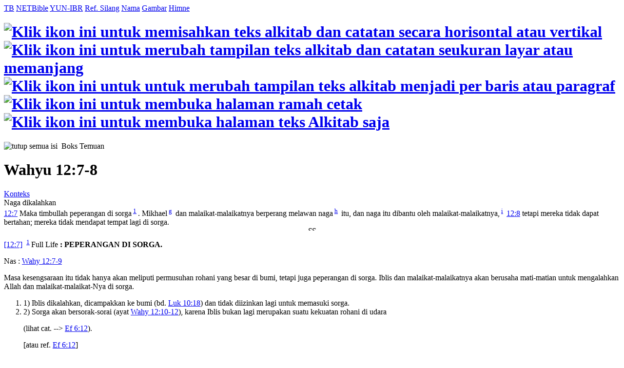

--- FILE ---
content_type: text/html; charset=UTF-8
request_url: https://alkitab.sabda.org/passage.php?passage=Why%2012:7-8&tab=text
body_size: 32282
content:
<!--<!DOCTYPE html PUBLIC "-//W3C//DTD XHTML 1.0 Transitional//EN" "http://www.w3.org/TR/xhtml1/DTD/xhtml1-transitional.dtd">-->
<html>
<head>
<meta http-equiv="Content-Type" content="text/html; charset=utf-8" />
<meta name="keywords" content="alkitab, alkitab online, alkitab elektronik, alkitab indonesia, alkitab sabda, biblika, terjemahan baru, kabar baik, terjemahan lama, firman allah yang hidup, kitab suci injil, shellabear, pencarian alkitab, terjemahan alkitab, versi alkitab, ayat alkitab, daftar ayat alkitab, situs alkitab, alat-alat biblika, program alkitab, alkitab program, software alkitab, alkitab software, CD SABDA, download alkitab, alkitab download, sejarah alkitab, alkitab, sabda, kristen, katolik, kristiani, nasrani, gereja, alkitab online, pelayanan, indonesia">
<meta name="robots" content="noindex">
<!--meta name="viewport" content="width=device-width, initial-scale=1" /-->
<title>    Why 12:7-8 (TB) - Tampilan Daftar Ayat - Alkitab SABDA
</title>
<link rel="alternate" type="application/rss+xml" title="RSS 2.0" href="xml/feed.php" />


<link rel="stylesheet" href="styles/plain.css?v=202409a" type="text/css" />
<link rel="stylesheet" href="styles/jquery.cluetip.css" type="text/css" />
<link rel="stylesheet" href="styles/jquery.treeview.css" type="text/css" />
<link rel="stylesheet" href="styles/jquery.contextmenu.css" type="text/css" />
<link rel="stylesheet" href="styles/flora.resizable.css" type="text/css" />
<link rel="search" type="application/opensearchdescription+xml" title="Alkitab SABDA" href="xml/search_univ.xml">
<script type="text/javascript" language="javascript" src="scripts/jquery-latest.js"></script>
<script type="text/javascript" language="javascript" src="scripts/jquery.tablesorter.js"></script>
<script type="text/javascript" language="javascript" src="scripts/jquery.qookie.js"></script>
<script type="text/javascript" language="javascript" src="scripts/jquery.treeview.js"></script>
<script type="text/javascript" language="javascript" src="scripts/jquery.form.js"></script>
<script type="text/javascript" language="javascript" src="scripts/jquery.contextMenu.js"></script>
<script type="text/javascript" language="javascript" src="scripts/ui.core.js"></script>
<script type="text/javascript" language="javascript" src="scripts/ui.base.js"></script>
<script type="text/javascript" language="javascript" src="scripts/ui.resizable.js"></script>
<script type="text/javascript" language="javascript" src="scripts/ui.draggable.js"></script>
<script type="text/javascript" language="javascript" src="scripts/ui.droppable.js"></script>
<script type="text/javascript" language="javascript" src="scripts/jquery.gabung.js?v=202409a"></script>
<script type="text/javascript" language="javascript" src="scripts/plain.js"></script>

</head>
<body onload="setSize();" onresize="setSize();" ondblclick="jumpSearch('search.php', '', 'id', '');">
<div id="main" onmousemove="goSlide(event);" onmouseup="stopSlide();">
<div class="tabs">
<a class="tab active" id="NB_tab" href="passage.php?passage=Why 12:7-8&amp;tab=text">TB</a>
<a class="tab" id="ALT_tab" href="passage.php?passage=Why 12:7-8&amp;tab=alt">NETBible</a>
<a class="tab" id="GRKHEB_tab" href="passage.php?passage=Why 12:7-8&amp;tab=grkheb">YUN-IBR</a>
<a class="tab" id="XREF_tab" href="passage.php?passage=Why 12:7-8&amp;tab=xref">Ref. Silang</a>
<a class="tab" id="NAMES_tab" href="passage.php?passage=Why 12:7-8&amp;tab=names">Nama</a>
<a class="tab" id="ARTS_tab" href="passage.php?passage=Why 12:7-8&amp;tab=arts">Gambar</a>
<a class="tab" id="HYMNS_tab" href="passage.php?passage=Why 12:7-8&amp;tab=hymns">Himne</a>
</div>
    <div id="NB">
    <div id="title" class="texts">
        <h1><a id="vertical" href="#"><img src="images/vertical.gif" border="0" title="Klik ikon ini untuk memisahkan teks alkitab dan catatan secara horisontal atau vertikal"></a> <a id="long_version" href="#"><img src="images/long_version.gif" border="0" title="Klik ikon ini untuk merubah tampilan teks alkitab dan catatan seukuran layar atau memanjang"></a> <a id="break" href="#"><img src="images/lines.gif" border="0" title="Klik ikon ini untuk untuk merubah tampilan teks alkitab menjadi per baris atau paragraf"></a> <a href="passage.php?passage=Why 12:7-8&amp;mode=print" target=_blank><img src="images/printer.gif" border="0" title="Klik ikon ini untuk membuka halaman ramah cetak"></a> <a href="passage.php?passage=Why 12:7-8&amp;mode=text" target=_blank><img src="images/text.gif" border="0" title="Klik ikon ini untuk membuka halaman teks Alkitab saja"></a></h1>
    </div>
    <div id="upper">
    <div class="texts">    
    	<div class="discbox_passage" id="statsbox">
        	<div class="head_disco"><a class="min"><img src="images/minus.gif" border="0" title="tutup semua isi"></a>&nbsp;&nbsp;Boks Temuan</div>
    	</div>
        	                    <h1>Wahyu 12:7-8</h1>
                                                            	<a id="context" href="bible.php?book=Why&amp;chapter=12#v7">Konteks</a><br>
                                                  
                            						                        	                        	<div class="paragraphtitle">Naga dikalahkan</div><a name="7" href="                    verse.php?book=Why&amp;chapter=12&amp;verse=7
                "><span class="vref">12:7</span></a> Maka timbullah peperangan di sorga<sup> <a href="#n1" id="n30899_full_1" name="v1" pos="1" onmouseover="jumpVerseNote('n1');">1</a>&nbsp;</sup>. Mikhael<sup> <a id="xf__30899_g" href="#" class="xfull_trigger">g</a>&nbsp;</sup> dan malaikat-malaikatnya berperang melawan naga<sup> <a id="xf__30899_h" href="#" class="xfull_trigger">h</a>&nbsp;</sup> itu, dan naga itu dibantu oleh malaikat-malaikatnya,<sup> <a id="xf__30899_i" href="#" class="xfull_trigger">i</a>&nbsp;</sup>
                                             	                			                		   	                         	                                                                                                                                                                                            
                            						                        	                        	<a name="8" href="                    verse.php?book=Why&amp;chapter=12&amp;verse=8
                "><span class="vref">12:8</span></a> tetapi mereka tidak dapat bertahan; mereka tidak mendapat tempat lagi di sorga.
                                             	                			                                                                                                                                                                                        </div>
    </div>
                                            	<div id="divider" align="center" onmousedown="startSlide();" mode="horisontal">
    	    <img id="t_arrow" src="images/t_arrow.gif" alt="Seret untuk mengatur ukuran" height="8"><img id="d_arrow" src="images/d_arrow.gif" alt="Seret untuk mengatur ukuran" height="8"><img id="l_arrow" src="images/l_arrow3.gif" alt="Seret untuk mengatur ukuran" height="16" style="display: none; position: absolute; bottom: 0; top: 0px; left:0; margin: 0;"><img id="r_arrow" src="images/r_arrow3.gif" alt="Seret untuk mengatur ukuran" height="16" style="display: none; position: absolute; bottom: 0; top: -16px; left:0; margin: 0;">
    	</div>
    	<div id="lower">
    	<div class="notes texts">
    	    	                    	                                	                	                        		            	            <p class="note"><a class="verse_in_notes verse_trigger" _dir="up" ver="tb" href="verse.php?book=Mat&amp;chapter=12&amp;verse=7" id="30899" >[12:7]</a>&nbsp;&nbsp;<sup><a href="#v1" name="n1" onmouseover="jumpVerseNote('v1');">1</a>&nbsp;</sup><span class="notetype">Full Life</span> <b>: PEPERANGAN DI SORGA. </b><p class="title">Nas  : <a href="passage.php?passage=Why%2012:7-9&tab=text" class="verse_trigger" id="30899-30901" context="">Wahy 12:7-9</a></p>


<p>Masa kesengsaraan itu tidak hanya akan meliputi permusuhan rohani
yang besar di bumi, tetapi juga peperangan di sorga. Iblis dan
malaikat-malaikatnya akan berusaha mati-matian untuk mengalahkan Allah dan
malaikat-malaikat-Nya di sorga.</p>
<ol class="no_number">
    <li>1) Iblis dikalahkan, dicampakkan ke bumi (bd. <a href="verse.php?book=Luk&chapter=10&verse=18&tab=text" class="verse_trigger" id="25382" context="">Luk 10:18</a>) dan tidak
   diizinkan lagi untuk memasuki sorga.</li>

    <li>2) Sorga akan bersorak-sorai (ayat <a href="passage.php?passage=Why%2012:10-12&tab=text" class="verse_trigger" id="30902-30904" context="">Wahy 12:10-12</a>), karena Iblis
   bukan lagi merupakan suatu kekuatan rohani di udara
          <p class="blockquote">(lihat cat. --> <a id="n29350_full_0" class="note_trigger" href="commentary.php?book=Ef&chapter=6&verse=12&cmt=full">Ef 6:12</a>).</p>
          <p class="blockquote">[atau ref.     <a href="verse.php?book=Ef&chapter=6&verse=12&tab=text" class="verse_trigger" id="29350" context="">Ef 6:12</a>]</p>

   Pada saat yang sama, hal itu akan mengakibatkan "celaka" atas mereka
   yang ada di bumi (ayat <a href="passage.php?passage=Why%2012:12-13&tab=text" class="verse_trigger" id="30904-30905" context="">Wahy 12:12-13</a>). Kejatuhan Iblis ini mungkin
   akan menjadi awal dari masa kesengsaraan besar.</li>

</ol></p>
        	                	                                                            	     
                           
    	    	</div>
    	</div>
        </div>


<script language="JavaScript" type="text/javascript">
<!--
book = "Mat";
chapter = "1";
passage = "Why 12:7-8";
tab = "text";

open_disc = "buka boks temuan";
close_disc = "tutup boks temuan";
collapse_all = "kecilkan semua";
expand_all = "buka semua";

autoplayon_text = "Klik ikon ini untuk mengaktifkan autoplay lagu himne.";
autoplayoff_text = "Klik ikon ini untuk menonaktifkan autoplay lagu himne.";

hide_all_content = "tutup semua isi";
hide_content = "tutup isi";
show_all_content = "tampilkan semua isi";
show_content = "tampilkan isi";

names_verse_show = "klik untuk menampilkan ayat-ayat terkait";
names_verse_hide = "sembunyikan";

arts_url = "images/arts";
all_text = "Semua";
//-->
</script>
<div id="closer">
</div>
<div id="footer">
	<div class="menu">
		<div style="position:relative;clear:both; padding:5px 0">
			<center>
			<!-- &copy; 2005-2026 <a href="https://www.ylsa.org/">Yayasan Lembaga SABDA (YLSA)</a> | <a href="https://kontak.sabda.org/" rel="nofollow" target="_blank">Laporan Masalah/Saran</a></a> -->
			<a href="https://copyright.sabda.org">Copyright</a> &copy; 2005-2026 <a href="https://www.ylsa.org/">Yayasan Lembaga SABDA (YLSA)</a>. All Rights Reserved. <br/>
			Bank BCA Cabang Pasar Legi Solo - No. Rekening: 0790266579 - a.n. Yulia Oeniyati <br/>
			<a href="https://kontak.sabda.org">Kontak</a> | <a href="https://ylsa.org/partisipasi">Partisipasi</a> | <a href="https://ylsa.org/donasi">Donasi</a>
			</center>
		</div>
	</div>
</div>
</div>
<div id="left">
<div id="handle" onclick="slideLeft()">
      <img src="images/leftmenu_left_arrow.gif">
  </div>
<div id="left_in">
<div class="menu">
	<div>
	Tampilkan Alkitab
	<form action="displaybible.php" name="formBible">
		<select name="book" class="input_small" onchange="selectBookChapAll(this.selectedIndex+1, formBible.chapter.selectedIndex+1, formBible.verse.selectedIndex, formBible.chapter, formBible.verse);">
    		    		    <option value="Kej" >Kejadian</option>
    		    		    <option value="Kel" >Keluaran</option>
    		    		    <option value="Im" >Imamat</option>
    		    		    <option value="Bil" >Bilangan</option>
    		    		    <option value="Ul" >Ulangan</option>
    		    		    <option value="Yos" >Yosua</option>
    		    		    <option value="Hak" >Hakim-hakim</option>
    		    		    <option value="Rut" >Rut</option>
    		    		    <option value="1Sam" >1 Samuel</option>
    		    		    <option value="2Sam" >2 Samuel</option>
    		    		    <option value="1Raj" >1 Raja-raja</option>
    		    		    <option value="2Raj" >2 Raja-raja</option>
    		    		    <option value="1Taw" >1 Tawarikh</option>
    		    		    <option value="2Taw" >2 Tawarikh</option>
    		    		    <option value="Ezr" >Ezra</option>
    		    		    <option value="Neh" >Nehemia</option>
    		    		    <option value="Est" >Ester</option>
    		    		    <option value="Ayb" >Ayub</option>
    		    		    <option value="Mzm" >Mazmur</option>
    		    		    <option value="Ams" >Amsal</option>
    		    		    <option value="Pkh" >Pengkhotbah</option>
    		    		    <option value="Kid" >Kidung Agung</option>
    		    		    <option value="Yes" >Yesaya</option>
    		    		    <option value="Yer" >Yeremia</option>
    		    		    <option value="Rat" >Ratapan</option>
    		    		    <option value="Yeh" >Yehezkiel</option>
    		    		    <option value="Dan" >Daniel</option>
    		    		    <option value="Hos" >Hosea</option>
    		    		    <option value="Yl" >Yoel</option>
    		    		    <option value="Am" >Amos</option>
    		    		    <option value="Ob" >Obaja</option>
    		    		    <option value="Yun" >Yunus</option>
    		    		    <option value="Mi" >Mikha</option>
    		    		    <option value="Nah" >Nahum</option>
    		    		    <option value="Hab" >Habakuk</option>
    		    		    <option value="Zef" >Zefanya</option>
    		    		    <option value="Hag" >Hagai</option>
    		    		    <option value="Za" >Zakharia</option>
    		    		    <option value="Mal" >Maleakhi</option>
    		    		    <option value="Mat" >Matius</option>
    		    		    <option value="Mrk" >Markus</option>
    		    		    <option value="Luk" >Lukas</option>
    		    		    <option value="Yoh" >Yohanes</option>
    		    		    <option value="Kis" >Kisah Para Rasul</option>
    		    		    <option value="Rm" >Roma</option>
    		    		    <option value="1Kor" >1 Korintus</option>
    		    		    <option value="2Kor" >2 Korintus</option>
    		    		    <option value="Gal" >Galatia</option>
    		    		    <option value="Ef" >Efesus</option>
    		    		    <option value="Flp" >Filipi</option>
    		    		    <option value="Kol" >Kolose</option>
    		    		    <option value="1Tes" >1 Tesalonika</option>
    		    		    <option value="2Tes" >2 Tesalonika</option>
    		    		    <option value="1Tim" >1 Timotius</option>
    		    		    <option value="2Tim" >2 Timotius</option>
    		    		    <option value="Tit" >Titus</option>
    		    		    <option value="Flm" >Filemon</option>
    		    		    <option value="Ibr" >Ibrani</option>
    		    		    <option value="Yak" >Yakobus</option>
    		    		    <option value="1Ptr" >1 Petrus</option>
    		    		    <option value="2Ptr" >2 Petrus</option>
    		    		    <option value="1Yoh" >1 Yohanes</option>
    		    		    <option value="2Yoh" >2 Yohanes</option>
    		    		    <option value="3Yoh" >3 Yohanes</option>
    		    		    <option value="Yud" >Yudas</option>
    		    		    <option value="Why" >Wahyu</option>
    				</select><br>
		<select name="chapter" class="input_small" onchange="selectChapterAll(formBible.book.selectedIndex+1, this.selectedIndex+1, formBible.verse.selectedIndex, formBible.verse);">
    		    		    <option class="input_small" value="1" selected="selected">1</option>
    		    		    <option class="input_small" value="2">2</option>
    		    		    <option class="input_small" value="3">3</option>
    		    		    <option class="input_small" value="4">4</option>
    		    		    <option class="input_small" value="5">5</option>
    		    		    <option class="input_small" value="6">6</option>
    		    		    <option class="input_small" value="7">7</option>
    		    		    <option class="input_small" value="8">8</option>
    		    		    <option class="input_small" value="9">9</option>
    		    		    <option class="input_small" value="10">10</option>
    		    		    <option class="input_small" value="11">11</option>
    		    		    <option class="input_small" value="12">12</option>
    		    		    <option class="input_small" value="13">13</option>
    		    		    <option class="input_small" value="14">14</option>
    		    		    <option class="input_small" value="15">15</option>
    		    		    <option class="input_small" value="16">16</option>
    		    		    <option class="input_small" value="17">17</option>
    		    		    <option class="input_small" value="18">18</option>
    		    		    <option class="input_small" value="19">19</option>
    		    		    <option class="input_small" value="20">20</option>
    		    		    <option class="input_small" value="21">21</option>
    		    		    <option class="input_small" value="22">22</option>
    		    		    <option class="input_small" value="23">23</option>
    		    		    <option class="input_small" value="24">24</option>
    		    		    <option class="input_small" value="25">25</option>
    		    		    <option class="input_small" value="26">26</option>
    		    		    <option class="input_small" value="27">27</option>
    		    		    <option class="input_small" value="28">28</option>
    			    </select>
		<select name="verse" class="input_small" >
		    <option class="input_small" value="0" selected="selected">SEMUA</option>
    		    		    <option class="input_small" value="1">1</option>
    		    		    <option class="input_small" value="2">2</option>
    		    		    <option class="input_small" value="3">3</option>
    		    		    <option class="input_small" value="4">4</option>
    		    		    <option class="input_small" value="5">5</option>
    		    		    <option class="input_small" value="6">6</option>
    		    		    <option class="input_small" value="7">7</option>
    		    		    <option class="input_small" value="8">8</option>
    		    		    <option class="input_small" value="9">9</option>
    		    		    <option class="input_small" value="10">10</option>
    		    		    <option class="input_small" value="11">11</option>
    		    		    <option class="input_small" value="12">12</option>
    		    		    <option class="input_small" value="13">13</option>
    		    		    <option class="input_small" value="14">14</option>
    		    		    <option class="input_small" value="15">15</option>
    		    		    <option class="input_small" value="16">16</option>
    		    		    <option class="input_small" value="17">17</option>
    		    		    <option class="input_small" value="18">18</option>
    		    		    <option class="input_small" value="19">19</option>
    		    		    <option class="input_small" value="20">20</option>
    		    		    <option class="input_small" value="21">21</option>
    		    		    <option class="input_small" value="22">22</option>
    		    		    <option class="input_small" value="23">23</option>
    		    		    <option class="input_small" value="24">24</option>
    		    		    <option class="input_small" value="25">25</option>
    			    </select>
		<input class="input_small" type="submit" value="Tampilkan" />
		    </form><br><br>
		<div class="uni_search">
			Pencarian Universal:<br>
			<form action="universal.php">
				<input class="input_small uni_note_trigger"  type="text" value="" name="s" />
				<input clasS="input_small"  type="submit" value="Cari" /><br/>
	            <input class="input_small" type="checkbox" name="scope" value="def"  /><span class="input_small">Hanya dalam TB</span><br/>
                <input class="input_small" type="checkbox" name="exact" value="on" ><span class="input_small">Pencarian Tepat</span>
										    </form>
		    <div style="cursor:pointer; margin-top:10px;">
		    	<a href="advanced.php?bib=on#bib">Pencarian Khusus</a>
		    </div>
		</div>
	</div>
</div>
<hr>
<div class="menu">
	<div><a href="commentary.php">Tafsiran/Catatan</a><br>
	<a href="dictionary.php">Studi Kamus</a><br>
	<a href="lexicon.php">Studi Kata</a><br>
	<a href="strong.php">Leksikon</a><br>
	<a href="map.php?index=map">Sistem Studi Peta</a><br>
	<a href="illustration.php">Ilustrasi Khotbah</a><br>
	<a href="expository.php">Ekspositori</a><br>
    <a href="arts.php">Gambar</a><br>
	<a href="resource.php">Resource</a><br>
	<a href="daily.php">Bacaan Alkitab Harian</a><br>
	<a href="thebibleproject.php">The Bible Project</a><br>
	<a href="tetelestai.php">Tetelestai</a><br>
	<a href="suku.php">Studi Alkitab Suku</a><br>
		<a href="https://sabdaweb.sabda.org/" target="_blank">SABDA web</a><br>	<a href="https://www.sabda.net/" target="_blank">Software SABDA</a><br>	<a href="https://alkitab.mobi/" target="_blank">Alkitab Mobile</a><br>
	<a href="https://android.sabda.org" target="_blank">Alkitab Android</a><br>
	<a href="https://badeno.sabda.org/" target="_blank">BaDeNo</a><br>
	<a href="https://gpt.sabda.org" target="_blank">Alkitab GPT</a><br>
	<a href="https://live.sabda.org/ig_alkitop" target="_blank">Alki-TOP</a><br>
	<a href="https://devx.sabda.org/diglot" target="_blank">Audio-Diglot</a><br>
	</div>
</div>
<hr>
<div class="tip"><a href="tips.php">TIP #15</a>: Gunakan tautan <a href="strong.php?id=4678">Nomor Strong</a> untuk mempelajari teks asli Ibrani dan Yunani. [<a href="tips.php">SEMUA</a>]</div>
<div class="mini">dibuat dalam <b>0.03</b> detik<br>dipersembahkan oleh <a href="https://www.ylsa.org/">YLSA</a></div>
</div>
</div>
<div id="header"  class="header">
<div id="header_left" class="header_left">
		
		
			<!--<img src="images/head_id.gif">-->
	<div id="head-title"><h1><a href="home.php" title="Alkitab SABDA">Alkitab SABDA</a></h1></div>
</div>
<!--
<div id="header_right" class="header_right">
<a href="http://www.bible.org/page.php?page_id=3086">Download</a> &amp; <a href="http://store.bible.org/category.asp?CategoryID=1&ParentID=0">Simpan</a><br>
<a href="http://www.bible.org/page.php?page_id=5032">Alkitab SABDA&#8482;</a>
</div>
-->
<!--
<div style="position:absolute; z-index:100; left:160px; top:13px; width:50px; height:50px;">
	<img src="images/beta.gif">
</div>
-->
<div id="multilingual">
    <form action="passage.php" name="formLingual">
        Antarmuka : <b>Indonesia</b> | <a href="passage.php?lang=en">Inggris</a> <span style="margin-left:20px">Versi : </span>
        <select name="version" class="multilingual_size" onChange="javascript:document.formLingual.submit();">
                            <option value="net">New English Translation</option>
                            <option value="av">King James Version</option>
                            <option value="tb" selected="selected">Alkitab Terjemahan Baru</option>
                            <option value="ayt">Alkitab Yang Terbuka</option>
                            <option value="avb">Alkitab Versi Borneo</option>
                            <option value="tl">Terjemahan Lama</option>
                            <option value="bis">Alkitab Kabar Baik (BIS)</option>
            	    </select>
    </form>
</div>

<div id="menu_bar" class="menu_bar_left">
    <div style="position: relative; float:right; margin: 0 10px 0 0">
        <form name="PrefForm" action=preferences.php method="POST">
            <input type="hidden" name="prev" value=http://alkitab.sabda.org/passage.php?passage=Why%2012:7-8&tab=text>
            <a id="preference" href="preferences.php"  onclick="PrefForm.submit(); return false;" class="drop_pref menubar">Preferensi</a>        </form>
    </div>
		&nbsp;&nbsp;<a class="menubar" href="advanced.php?bib=on#bib">Pencarian Khusus</a>&nbsp;&nbsp;&nbsp;&nbsp;&nbsp;&nbsp;&nbsp;&nbsp;&nbsp;&nbsp;&nbsp;&nbsp;&nbsp;&nbsp;&nbsp;&nbsp;&nbsp;&nbsp;&nbsp;&nbsp;&nbsp;&nbsp;&nbsp;&nbsp;&nbsp;&nbsp;&nbsp;&nbsp;
	
					<a class="menubar" href="home.php">Home</a>
				|
					<a class="menubar" href="https://www.ylsa.org/" target="_blank">YLSA</a>
				|
					<a class="menubar" href="download.php">Download</a>
						|
					<a class="menubar" href="features.php">Fitur</a>
				|
					<a class="link_bar menubar" href="fonts.php">Font</a>
		
				
					| <a id="tutorial" href="#" class="link_bar drop_menubar">Tutorial</a>
				<!-- | <a class="link_bar" href="https://fb.sabda.org/alkitab" target="_blank">FAQ</a> -->
		| <a id="interactive" href="#" class="link_bar drop_menubar">Interaktif</a>
				|
					<a class="link_bar menubar" href="logs.php">Logs</a>
				|
					<a class="link_bar menubar" href="about.php">Tentang Kami</a>
		</div>
</div>
<script language="JavaScript" type="text/javascript">
<!--
baseUrl = "";
uni_note_1 = "Kotak Pencarian Universal membantu Anda melihat:<br>";
uni_note_2 = "- <b>alkitab<\/b> (mis.: Yoh 3)<br>";
uni_note_3 = "- <b>ayat<\/b> (mis.: Yoh 3:16)<br>";
uni_note_4 = "- <b>kutipan<\/b> (mis.: Yoh 3:16-21; 1 Yoh 4:7-21)<br>";
uni_note_5 = "- <b>kata<\/b> (mis.: Nikodemus)<br>";
uni_note_6 = "- <b>frasa<\/b> (mis.: \"Yesus Kristus\")<br>";
uni_note_7 = "- <b>nomor strong<\/b> (mis.: 25)<br>";
uni_note_8a = "Centang \"<b>Hanya dalam ";
uni_note_8b = "</b>\" untuk mencari kata hanya dalam teks Alkitab versi ";
uni_note_9 = "Untuk mengembangkan pencarian Anda, gunakan simbol (wildcard) \"?\" atau \"*\" :<br>";
uni_note_10 = "(mis.: sara?, ab??m, sara*, ab*am)";
show_help = "Bantuan";
hide_help = "Bantuan";
show = "tampilkan";
hide = "sembunyikan";
en_text_hide = "[-] Bhs. Inggris";
en_text_show = "[+] Bhs. Inggris";
id_text_hide = "[-] Bhs. Indonesia";
id_text_show = "[+] Bhs. Indonesia";
sk_text_hide = "[-] Bhs. Suku";
sk_text_show = "[+] Bhs. Suku";
kn_text_hide = "[-] Kuno";
kn_text_show = "[+] Kuno";
context_correct = "Apakah referensi ayat ini benar?";
yes = "Benar";
no = "Salah";
thanks_correct = "Terima kasih atas kontribusi Anda dalam memberikan saran.";
suggest = "Saran Anda";
suggest_ex = "mis.: Yoh 3:14-18";
editor_comments = "Ini adalah tautan ke formulir komentar NET Bible. Di sini, Anda dapat mengirimkan komentar secara langsung kepada para penerjemah dan editor mengenai bagaimana mereka menerjemahkan teks tertentu, memberikan informasi mengenai kesalahan ketik, dll., serta membaca komentar pengguna lain.";
more = "selebihnya";
lang_version = {"en":{"default_bib":"net"},"id":{"default_bib":"tb"},"in":{"default_bib":"assamese"}};
language_version = "id";
all_upper = "SEMUA";
in_cap = "Dalam";
version = "TB";
default_bible = "TB";
def_lang = "id";

forum = "Forum Techie";
forum_page = "https://forum.bible.org/viewforum.php?f=89";
discuss = "Diskusi Umum";
discuss_page = "https://forum.bible.org/viewforum.php?f=84";

information = "Informasi";
description = "deskripsi";
author = "penulis";

advanced = "Pencarian Khusus";
commentaries = "Tafsiran/Catatan";
dictionaries = "Studi Kamus";
maps = "Sistem Studi Peta";
lexicon = "Studi Kata";
illustrations = "Ilustrasi Khotbah";
arts = "Gambar";
topical = "Resource";
daily = "Bacaan Alkitab Harian";

verse_cmt = "Tafsiran/Catatan";
verse_parallel = "Versi Paralel";
verse_analysis = "Analisa Kata";
verse_itldraft = "ITL - draft";
passage_def = "TB";
passage_alt = "NETBible";
passage_grkheb = "YUN-IBR";
passage_xref = "Ref. Silang";
passage_name = "Nama";
passage_art = "Gambar";
passage_hymn = "Himne";

left_hide = "Klik untuk menyembunyikan menu sebelah kiri";
left_show = "Klik untuk menampilkan menu sebelah kiri";

interlinear_greek = "https://devx.sabda.org/interlinear/grk2net/detail.php";
interlinear_hebrew = "https://devx.sabda.org/interlinear/heb2net/detail.php";
tbindolinear_greek = "https://devx.sabda.org/indolinear/grk2tb/detail.php";
tbindolinear_hebrew = "https://devx.sabda.org/indolinear/heb2tb/detail.php";
tlindolinear_greek = "https://devx.sabda.org/indolinear/grk2tl/detail.php";
tlindolinear_hebrew = "https://devx.sabda.org/indolinear/heb2tl/detail.php";

all_text = "Semua";

if (("passage.php" == "bible.php" && "text" == "text") || ("passage.php" == "bible.php" && "text" == "alt" && "net" != "kjv") || ("passage.php" == "passage.php" && "text" == "text") || ("passage.php" == "passage.php" && "text" == "alt" && "net" != "kjv") || ("passage.php" == "daily.php"))
	$("#left_in").css("overflow", "auto");

if (("passage.php" == "bible.php" && "text" == "text") || ("passage.php" == "bible.php" && "text" == "alt" && "net" != "kjv") || ("passage.php" == "passage.php" && "text" == "text") || ("passage.php" == "passage.php" && "text" == "alt" && "net" != "kjv") || ("passage.php" == "daily.php"))
	$("body").css("overflow", "hidden");

if ("passage.php" == "advanced.php" && "" == "on")
    $("#bib_wrap").show();

if ("passage.php" == "advanced.php" && "" == "on")
    $("#bib_nav > img").attr("src","images/arrow_open.gif");

if ("passage.php" == "advanced.php" && "" == "on")
    $("#bib_nav").removeClass("hide").addClass("show");

if ("passage.php" == "advanced.php" && "" == "on")
    $("#cmt_wrap").show();

if ("passage.php" == "advanced.php" && "" == "on")
    $("#cmt_nav > img").attr("src","images/arrow_open.gif");

if ("passage.php" == "advanced.php" && "" == "on")
    $("#cmt_nav").removeClass("hide").addClass("show");

if ("passage.php" == "advanced.php" && "" == "on")
    $("#dict_wrap").show();

if ("passage.php" == "advanced.php" && "" == "on")
    $("#dict_nav > img").attr("src","images/arrow_open.gif");

if ("passage.php" == "advanced.php" && "" == "on")
    $("#dict_nav").removeClass("hide").addClass("show");

if ("passage.php" == "advanced.php" && "" == "on")
    $("#ill_wrap").show();

if ("passage.php" == "advanced.php" && "" == "on")
    $("#ill_nav > img").attr("src","images/arrow_open.gif");

if ("passage.php" == "advanced.php" && "" == "on")
    $("#ill_nav").removeClass("hide").addClass("show");

if ("passage.php" == "advanced.php" && "" == "on")
    $("#artc_wrap").show();

if ("passage.php" == "advanced.php" && "" == "on")
    $("#artc_nav > img").attr("src","images/arrow_open.gif");

if ("passage.php" == "advanced.php" && "" == "on")
    $("#artc_nav").removeClass("hide").addClass("show");

if ("passage.php" == "advanced.php" && "" == "on")
    $("#tsk_wrap").show();

if ("passage.php" == "advanced.php" && "" == "on")
    $("#tsk_nav > img").attr("src","images/arrow_open.gif");

if ("passage.php" == "advanced.php" && "" == "on")
    $("#tsk_nav").removeClass("hide").addClass("show");

if ("passage.php" == "advanced.php" && "" == "on")
    $("#str_wrap").show();

if ("passage.php" == "advanced.php" && "" == "on")
    $("#str_nav > img").attr("src","images/arrow_open.gif");

if ("passage.php" == "advanced.php" && "" == "on")
    $("#str_nav").removeClass("hide").addClass("show");

if ("passage.php" == "advanced.php" && "" == "on")
    $("#arts_wrap").show();

if ("passage.php" == "advanced.php" && "" == "on")
    $("#arts_nav > img").attr("src","images/arrow_open.gif");

if ("passage.php" == "advanced.php" && "" == "on")
    $("#arts_nav").removeClass("hide").addClass("show");

if ("passage.php" == "advanced.php" && "" == "on")
    $("#hym_wrap").show();

if ("passage.php" == "advanced.php" && "" == "on")
    $("#hym_nav > img").attr("src","images/arrow_open.gif");

if ("passage.php" == "advanced.php" && "" == "on")
    $("#hym_nav").removeClass("hide").addClass("show");

if ("passage.php" == "advanced.php" && "" == "on")
    $("#qa_wrap").show();

if ("passage.php" == "advanced.php" && "" == "on")
    $("#qa_nav > img").attr("src","images/arrow_open.gif");

if ("passage.php" == "advanced.php" && "" == "on")
    $("#qa_nav").removeClass("hide").addClass("show");

if ("passage.php" == "advanced.php" && "" == "on")
    $("#top_wrap").show();

if ("passage.php" == "advanced.php" && "" == "on")
    $("#top_nav > img").attr("src","images/arrow_open.gif");

if ("passage.php" == "advanced.php" && "" == "on")
    $("#top_nav").removeClass("hide").addClass("show");

if ("passage.php" == "advanced.php" && "" == "on")
    $("#vref_wrap").show();

if ("passage.php" == "advanced.php" && "" == "on")
    $("#vref_nav > img").attr("src","images/arrow_open.gif");

if ("passage.php" == "advanced.php" && "" == "on")
    $("#vref_nav").removeClass("hide").addClass("show");

if ("passage.php" == "advanced.php" && "" == "all")
    $(".adv-wrapper").show();

if ("passage.php" == "advanced.php" && "" == "all")
    $(".hide > img").attr("src","images/arrow_open.gif");

if ("passage.php" == "advanced.php" && "" == "all")
    $(".hide").removeClass("hide").addClass("show");

//-->
</script>
</body>
</html>
